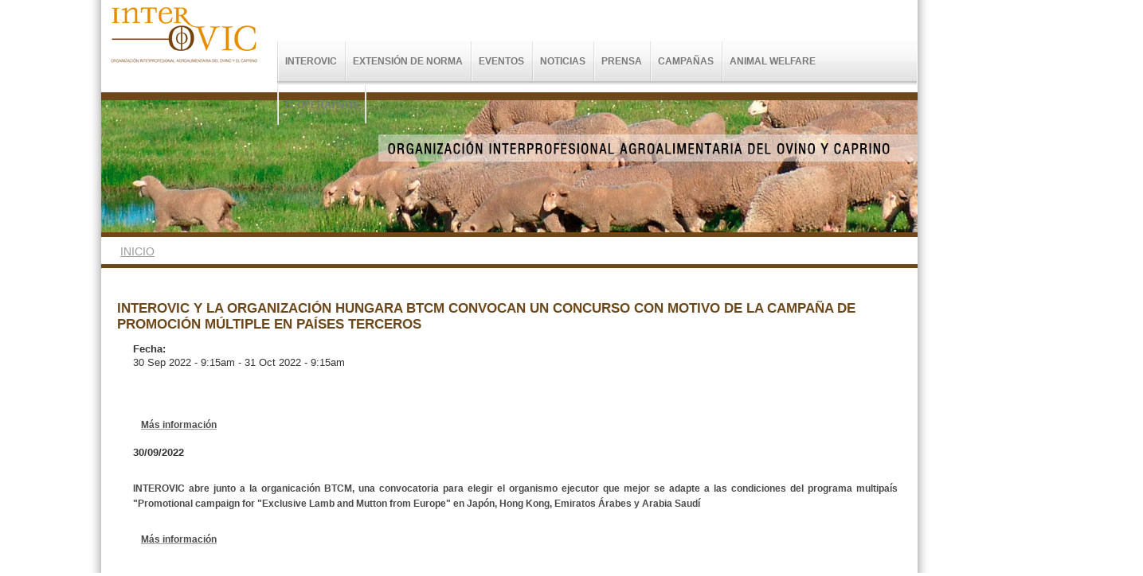

--- FILE ---
content_type: text/html; charset=utf-8
request_url: https://www.interovic.es/interovic-y-la-organizacion-hungara-btcm-convocan-un-concurso-con-motivo-de-la-campana-de-promocion
body_size: 5223
content:
<!DOCTYPE html PUBLIC "-//W3C//DTD XHTML 1.0 Strict//EN" "http://www.w3.org/TR/xhtml1/DTD/xhtml1-strict.dtd">
<html xmlns="http://www.w3.org/1999/xhtml" lang="es" xml:lang="es" dir="ltr">

<head>
<meta http-equiv="Content-Type" content="text/html; charset=utf-8" />
  <meta http-equiv="Content-Type" content="text/html; charset=utf-8" />
<link rel="shortcut icon" href="/sites/all/themes/interovic/favicon.ico" type="image/x-icon" />
  <title>INTEROVIC y la organización hungara BTCM convocan un concurso con motivo de la Campaña de Promoción Múltiple en países terceros | INTEROVIC</title>
  <link type="text/css" rel="stylesheet" media="all" href="/modules/node/node.css?e" />
<link type="text/css" rel="stylesheet" media="all" href="/modules/system/defaults.css?e" />
<link type="text/css" rel="stylesheet" media="all" href="/modules/system/system.css?e" />
<link type="text/css" rel="stylesheet" media="all" href="/modules/system/system-menus.css?e" />
<link type="text/css" rel="stylesheet" media="all" href="/modules/user/user.css?e" />
<link type="text/css" rel="stylesheet" media="all" href="/sites/all/modules/calendar/calendar_multiday/calendar_multiday.css?e" />
<link type="text/css" rel="stylesheet" media="all" href="/sites/all/modules/cck/theme/content-module.css?e" />
<link type="text/css" rel="stylesheet" media="all" href="/sites/all/modules/ckeditor/ckeditor.css?e" />
<link type="text/css" rel="stylesheet" media="all" href="/sites/all/modules/date/date.css?e" />
<link type="text/css" rel="stylesheet" media="all" href="/sites/all/modules/filefield/filefield.css?e" />
<link type="text/css" rel="stylesheet" media="all" href="/sites/all/libraries/shadowbox/shadowbox.css?e" />
<link type="text/css" rel="stylesheet" media="all" href="/sites/all/modules/shadowbox/shadowbox.css?e" />
<link type="text/css" rel="stylesheet" media="all" href="/sites/all/modules/views/css/views.css?e" />
<link type="text/css" rel="stylesheet" media="all" href="/sites/all/themes/interovic/style.css?e" />
<link type="text/css" rel="stylesheet" media="all" href="/sites/all/themes/interovic/css_interovic.css?e" />
<link type="text/css" rel="stylesheet" media="all" href="/sites/all/themes/interovic/menu.css?e" />
<link type="text/css" rel="stylesheet" media="all" href="/sites/all/themes/interovic/mobilyslider/css/default.css?e" />
<link type="text/css" rel="stylesheet" media="all" href="/sites/all/themes/interovic/calendar/css/calendar.css?e" />
  <script type="text/javascript" src="/misc/jquery.js?e"></script>
<script type="text/javascript" src="/misc/drupal.js?e"></script>
<script type="text/javascript" src="/sites/default/files/languages/es_bf20a0f9d2ec96b16aaa56c16e7081f8.js?e"></script>
<script type="text/javascript" src="/sites/all/modules/google_analytics/googleanalytics.js?e"></script>
<script type="text/javascript" src="/sites/all/libraries/shadowbox/shadowbox.js?e"></script>
<script type="text/javascript" src="/sites/all/libraries/shadowbox/adapters/shadowbox-jquery.js?e"></script>
<script type="text/javascript" src="/sites/all/libraries/shadowbox/languages/shadowbox-es.js?e"></script>
<script type="text/javascript" src="/sites/all/libraries/shadowbox/players/shadowbox-img.js?e"></script>
<script type="text/javascript" src="/sites/all/libraries/shadowbox/players/shadowbox-swf.js?e"></script>
<script type="text/javascript" src="/sites/all/libraries/shadowbox/players/shadowbox-flv.js?e"></script>
<script type="text/javascript" src="/sites/all/libraries/shadowbox/players/shadowbox-qt.js?e"></script>
<script type="text/javascript" src="/sites/all/libraries/shadowbox/players/shadowbox-wmp.js?e"></script>
<script type="text/javascript" src="/sites/all/libraries/shadowbox/players/shadowbox-html.js?e"></script>
<script type="text/javascript" src="/sites/all/libraries/shadowbox/players/shadowbox-iframe.js?e"></script>
<script type="text/javascript" src="/sites/all/modules/shadowbox/shadowbox_auto.js?e"></script>
<script type="text/javascript" src="/sites/all/themes/interovic/jquery.js?e"></script>
<script type="text/javascript" src="/sites/all/themes/interovic/functions.js?e"></script>
<script type="text/javascript" src="/sites/all/themes/interovic/menu.js?e"></script>
<script type="text/javascript" src="/sites/all/themes/interovic/mobilyslider/js/mobilyslider.js?e"></script>
<script type="text/javascript" src="/sites/all/themes/interovic/mobilyslider/js/init.js?e"></script>
<script type="text/javascript" src="/sites/all/themes/interovic/calendar/jquery-ui-datepicker.min.js?e"></script>
<script type="text/javascript">
<!--//--><![CDATA[//><!--
jQuery.extend(Drupal.settings, { "basePath": "/", "googleanalytics": { "trackOutgoing": 1, "trackMailto": 1, "trackDownload": 1, "trackDownloadExtensions": "7z|aac|arc|arj|asf|asx|avi|bin|csv|doc|exe|flv|gif|gz|gzip|hqx|jar|jpe?g|js|mp(2|3|4|e?g)|mov(ie)?|msi|msp|pdf|phps|png|ppt|qtm?|ra(m|r)?|sea|sit|tar|tgz|torrent|txt|wav|wma|wmv|wpd|xls|xml|z|zip" }, "shadowbox": { "animate": 1, "animateFade": 1, "animSequence": "wh", "auto_enable_all_images": 0, "auto_gallery": 0, "autoplayMovies": 1, "continuous": 0, "counterLimit": "10", "counterType": "default", "displayCounter": 1, "displayNav": 1, "enableKeys": 1, "fadeDuration": "0.35", "handleOversize": "resize", "handleUnsupported": "link", "initialHeight": 160, "initialWidth": 320, "language": "es", "modal": false, "overlayColor": "#000", "overlayOpacity": "0.85", "players": [ "img", "swf", "flv", "qt", "wmp", "html", "iframe" ], "resizeDuration": "0.35", "showMovieControls": 1, "slideshowDelay": "0", "viewportPadding": 20, "useSizzle": 0 } });
//--><!]]>
</script>
  <script type="text/javascript"> 
  $(document).ready(function(e) {
	 // $('.calendar_fecha-2026-02-03 div').addClass('active');
	 	});
  </script>
</head>

<body>
<div id="contenedor">

  <div id="header">
    	<div id="logo"><a href="/" title="Inicio"><img src="/sites/all/themes/interovic/logo.png" alt="Inicio" /></a></div>
       <div id="cont_menu"> 
    	<div id="menu">
        <ul class="menu"><li class="expanded first"><a href="/sobre-interovic" title="Información sobre la Organización Interprofesional">Interovic</a><ul class="menu"><li class="collapsed first"><a href="/contacto" title="Contacto">Contacto</a></li>
<li class="leaf last"><a href="/para-seguir-la-actividad-de-interovic" title="Para seguir la actividad de INTEROVIC">Suscripción al Boletín Electrónico de INTEROVIC</a></li>
</ul></li>
<li class="expanded"><a href="/extension-de-la-norma" title="Información sobre la Extensión de la Norma">Extensión de Norma</a><ul class="menu"><li class="leaf first"><a href="/objetivos-cuarta-extension-de-norma-de-interovic-orden-apa12782025" title="Objetivos de la Extensión de Norma">Objetivos</a></li>
<li class="expanded"><a href="http://www.interovic.es/funcionamiento-de-la-extension-de-norma" title="Información sobre el mecanismo de funcionamiento de la Extensión de Norma">Sobre su funcionamiento &gt;&gt;</a><ul class="menu"><li class="leaf first"><a href="/sistema-de-recaudacion" title="Información sobre cómo funciona el sistema de recaudación">Sistema de recaudación</a></li>
<li class="leaf last"><a href="/mataderos-de-baja-capacidad" title="Mataderos de Baja Capacidad">MBC</a></li>
</ul></li>
<li class="expanded"><a href="http://interovic.es/comision-de-seguimiento" title="Comisión de Seguimiento">Comisión de Seguimiento &gt;&gt;</a><ul class="menu"><li class="leaf first"><a href="/comision-de-promocion" title="Comisión Técnica de Promoción">Comi. Téc. de Promoción &gt;&gt;</a></li>
<li class="leaf last"><a href="/comision-de-idi" title="Comisión Técnica de I+D+i">Comisión Técnica de I+D+i &gt;&gt;</a></li>
</ul></li>
<li class="leaf"><a href="/otra-informacion" title="Otra información">Más información</a></li>
<li class="leaf last"><a href="/descarga" title="">Archivo de Documentos</a></li>
</ul></li>
<li class="expanded"><a href="/eventos/General" title="">Eventos</a><ul class="menu"><li class="leaf first"><a href="/viii-seminario-interovic" title="VIII Seminario INTEROVIC">VIII Seminario</a></li>
<li class="leaf"><a href="/vi-seminario-interovic" title="VI Seminario INTEROVIC">VI Seminario INTEROVIC</a></li>
<li class="leaf last"><a href="/vii-seminario-de-interovic-1" title="VII Seminario de INTEROVIC">VII Seminario INTEROVIC</a></li>
</ul></li>
<li class="leaf"><a href="/noticias">Noticias</a></li>
<li class="expanded"><a href="/prensa" title="">Prensa</a><ul class="menu"><li class="expanded first"><a href="/prensa" title="">Notas de Prensa de INTEROVIC</a><ul class="menu"><li class="leaf first last"><a href="/el-certificado-bienestar-animal-interovic-espana-baie-aterriza-en-las-cadenas-de-distribucion" title="El certificado Bienestar Animal INTEROVIC España (BAIE) aterriza en las cadenas de distribución">El certificado Bienestar Animal INTEROVIC España (BAIE) aterriza en las cadenas de distribución</a></li>
</ul></li>
<li class="leaf last"><a href="/archivo-fotografico-0" title="Base de datos de IMAGENES DE OVINO y CAPRINO">Archivo Fotográfico</a></li>
</ul></li>
<li class="expanded"><a href="/campanas-de-promocion" title="">Campañas</a><ul class="menu"><li class="expanded first"><a href="/campanas-de-promocion" title="Información sobre las campañas de promoción desarrolladas por INTEROVIC">Campañas de promoción</a><ul class="menu"><li class="leaf first"><a href="/medicion-de-resultados" title="Medición de Resultados">Medición de Resultados</a></li>
<li class="leaf"><a href="/campana-de-navidad-%E2%80%9Ccordero-nacional-mas-cerca-es-mejor%E2%80%9D" title="CAMPAÑA DE NAVIDAD “CORDERO NACIONAL. MÁS CERCA ES MEJOR”">Campaña Más Cerca es Mejor</a></li>
<li class="leaf"><a href="/concursomedicionresultados2018-20" title="Concurso_Medicion_resultados_2018-20">Concursos</a></li>
<li class="leaf"><a href="/balance-final-2%C2%BA-ano-campana" title="Balance final 2º Año Campaña">Newsletter - 2º Año Campaña</a></li>
<li class="leaf"><a href="/newsletter-del-balance-final-del-1%C2%BA-ano-de-campana-de-interovic" title="Newsletter del balance final del 1º año de campaña de INTEROVIC">Newsletter-Balance 1er año Campaña UE</a></li>
<li class="collapsed last"><a href="/ii-concurso-sobre-sostenibilidad-y-calidad-de-interovic" title="II Concurso sobre sostenibilidad y calidad de INTEROVIC">Sostenibilidad</a></li>
</ul></li>
<li class="expanded last"><a href="/concurso-para-seleccion-de-agencia" title="Información sobre los concursos y convocatorias que INTEROVIC desarrolla">Convocatorias</a><ul class="menu"><li class="leaf first"><a href="/call-aplicants-20263-countries-27-30" title="call-aplicants-2026_3-Countries-27-30">Campaña-3Paises-27-30</a></li>
<li class="leaf"><a href="/campana-ue-multi-2025-27" title="Campaña-UE-Multi-2025-27">Campaña-UE-Multi-2025-27</a></li>
<li class="leaf"><a href="/se-abre-convocatoria-para-la-eleccion-del-organismo-ejecutor-para-campana-promocional-de-carne-de-ov" title="Se abre convocatoria para la elección del organismo ejecutor para campaña promocional de carne de ovino y caprino en mercado interior">CAMPAÑA UE-MULTI 2021-23</a></li>
<li class="leaf"><a href="/call-aplicants-2017_3-paises_2017" title="Campaña de promoción de carne de ovino y caprino para terceros paises">Campaña UE 3º Paises-2018-20</a></li>
<li class="leaf"><a href="/campana-de-navidad-2017" title="Campaña de Navidad 2017">Navidad 2017</a></li>
<li class="leaf"><a href="/convocatoriawreuseleccionorganismomedicionresultados" title="Convocatoria_WREU_Seleccion_Organismo_Medicion_Resultados">WREU-Medicion-Resultados</a></li>
<li class="leaf last"><a href="/convocatoria-concurso-exclusiveeulamb-programa-europeo-ovino-y-caprino-en-terceros-paises-2023-2025" title="CONVOCATORIA CONCURSO _EXCLUSIVE_EU_LAMB_ PROGRAMA EUROPEO OVINO Y CAPRINO EN TERCEROS PAÍSES (2023-2025)">_EXCLUSIVE_EU_LAMB_</a></li>
</ul></li>
</ul></li>
<li class="collapsed"><a href="/awis-en" title="Información sobre AWIS,Animal Wealfare Interovic Spain">Animal Welfare</a></li>
<li class="collapsed last"><a href="/gointerovic" title="Grupos Operativos en los que participa INTEROVIC">G. Operativos</a></li>
</ul>                <script>
			var $num=0;
			$('.expanded ul').each(function(index, element) {
				$(this).attr('id','ul'+$num);
                $(this).parent('li').append('<div class="interior ul'+$num+'"></div>');
				//$('.ul'+$num).html($(this).html());
				$(this).appendTo('.ul'+$num);
				$num++;
            });
			$('#menu a').each(function(index, element) {
                var $content=$(this).html();
				$(this).html('<span>'+$content+'</span>');
            });
			$('.interior li').removeClass('last');
			
			
		</script>
        
    <ul class="menu noView">
        <li><a href="/sobre-interovic"><span>INTEROVIC</span></a></li>
                       
        <li><a href="/extension-de-la-norma"><span>EXTENSION DE LA NORMA</span></a>            <div><ul>
                <li><a href="/objetivos-cuarta-extension-de-norma-de-interovic-orden-apa12782025"><span>Objetivos</span></a></li>
                <li><a href="#" class="parent"><span>Sobre su Funcionamiento</span></a>
                    <div><ul>
                        <li><a href="/la-extension-de-normas-y-los-productores-de-ovino-yo-caprino"><span>Operadores finales</span></a></li>
                        <li><a href="/la-extension-de-normas-y-los-comercializadores-de-ovino-yo-caprino"><span>Comercializadores</span></a></li>
                        <li><a href="/la-extension-de-normas-y-los-mataderos-de-ovino-yo-caprino"><span>Mataderos</span></a></li>
                        <li><a href="/descarga"><span>Descargas</span></a></li>
                    </ul></div>
                </li>
                <li><a href="/otra-informacion"><span>Más Información</span></a>                	<!--<div><ul>
                        <li><a href="#"><span>Comisión de Seguimiento</span></a>
                        	<div><ul>
                        <li><a href="#"><span>Comisión de I+D+i</span></a>
                        	<div><ul>
                        <li><a href="#"><span>Convocatorias </span></a></li>
                        <li><a href="#"><span>Noticias</span></a></li>
                        <li><a href="#"><span>Documentos</span></a></li>
                        <li><a href="#"><span>Proyectos</span></a></li>
                    </ul></div>
                        </li>
                        <li><a href="#"><span>Comisión de Promoción/Mercados </span></a>
                        		<div><ul>
                        <li><a href="#"><span>Convocatorias </span></a></li>
                        <li><a href="#"><span>Noticias</span></a></li>
                        <li><a href="#"><span>Documentos</span></a></li>
                       
                    </ul></div>
                        
                        </li>
                     
                    </ul></div>
                        </li>
                        <li><a href="#"><span>Documentos</span></a></li>
                    </ul></div>-->
                </li>
              
            </ul></div>
        </li>
        <li><a href="/prensa"><span>NOTICIAS Y EVENTOS</span></a></li>
        <li><a href="/noticias"><span>PRENSA</span></a>        	<!-- <div><ul>
                <li><a href="#"><span>Notas de Prensa</span></a></li>
                <li><a href="#"><span>Archivo Fotográfico</span></a></li>
            </ul></div>-->
        
        </li>
         <li class="last"><a href="/campanas-de-promocion"><span>CAMPAÑAS DE PROMOCIÓN</span></a>         	<!--<div><ul>
                <li><a href="#"><span>Campaña 2012-2013</span></a></li>
                <li><a href="#"><span>Campaña 2013-2014</span></a></li>
                <li><a href="#"><span>Campaña 2014-2015</span></a></li>
            </ul></div>-->
         </li>     
    </ul>
</div></div>
</div>


<div id="separador_menu"></div>
<div id="foto_cabecera_int"><img src="/sites/all/themes/interovic/images/foto_interior.jpg" width="1025" height="167" /></div>

<div id="separador"></div>
  <div class="breadcrumb"><a href="/">Inicio</a></div><div id="separador"></div>

	<div id="contenido">
        
        <div class="tabs"></div>
                  <div id="nodo603" class="node fecha  ">
        <h1 class="title">INTEROVIC y la organización hungara BTCM convocan un concurso con motivo de la Campaña de Promoción Múltiple en países terceros</h1>
    <div class="content"><div class="field field-type-datestamp field-field-date">
      <div class="field-label">Fecha:&nbsp;</div>
    <div class="field-items">
            <div class="field-item odd">
                    <span class="date-display-start">30 Sep 2022 - 9:15am</span><span class="date-display-separator"> - </span><span class="date-display-end">31 Oct 2022 - 9:15am</span>        </div>
        </div>
</div>
<h1 class="title">
	&nbsp;</h1>
<p><a href="https://www.interovic.es/convocatoria-concurso-exclusiveeulamb-programa-europeo-ovino-y-caprino-en-terceros-paises-2023-2025"><strong><span style="color: rgb(73, 73, 73); font-family: Verdana, sans-serif; font-size: 12px;">M&aacute;s informaci&oacute;n </span></strong></a></p>
<h4>
	30/09/2022</h4>
<h5 style="margin-right: 0cm; margin-left: 0cm; font-size: medium; font-family: &quot;Times New Roman&quot;, serif; caret-color: rgb(0, 0, 0); color: rgb(0, 0, 0);">
	<strong><span style="color: rgb(73, 73, 73); font-family: Verdana, sans-serif; font-size: 12px;">INTEROVIC abre junto a la organicaci&oacute;n BTCM, una convocatoria para elegir el organismo ejecutor que mejor se adapte a las condiciones del programa multipa&iacute;s &quot;Promotional campaign for &quot;Exclusive Lamb and Mutton from Europe&quot; en Jap&oacute;n, Hong Kong, Emiratos &Aacute;rabes y Arabia Saud&iacute;</span></strong></h5>
<p><a href="https://www.interovic.es/convocatoria-concurso-exclusiveeulamb-programa-europeo-ovino-y-caprino-en-terceros-paises-2023-2025"><strong><span style="color: rgb(73, 73, 73); font-family: Verdana, sans-serif; font-size: 12px;">M&aacute;s informaci&oacute;n </span></strong></a></p>
<p>&nbsp;</p>
</div>
      </div>
                
              </div>



 <div id="pie">
 
  <div id="pie_info">
	         <div class="block block-block" id="block-block-1">
    <h2 class="title"></h2>
    <div class="content"><table border="0" width="100%">
	<tbody>
		<tr>
			<td width="38%">
<?php  print l('Contacto','node/42');?><?php  print l('Política de Cookies','node/558');?>	<?php  print l('Nota legal','node/516');?>			</td>
			<td width="53%">
				C/ Agust&iacute;n de Bethacourt 17, 4&ordm; &middot; 20003 madrid</td>
			<td width="9%">
				<a href="/noticiasRSS" target="_blank"><img height="31" src="/sites/all/themes/interovic/images/logorss.png" width="31" /></a></td>
		</tr>
	</tbody>
</table>
</div>
 </div>
    
  </div>
 
 </div>  


</div>

<script type="text/javascript">
<!--//--><![CDATA[//><!--

      Shadowbox.path = "/sites/all/libraries/shadowbox/";
      Shadowbox.init(Drupal.settings.shadowbox);
    
//--><!]]>
</script>
<script type="text/javascript">
<!--//--><![CDATA[//><!--
var _gaq = _gaq || [];_gaq.push(["_setAccount", "UA-42570975-1"]);_gaq.push(["_trackPageview"]);(function() {var ga = document.createElement("script");ga.type = "text/javascript";ga.async = true;ga.src = ("https:" == document.location.protocol ? "https://ssl" : "http://www") + ".google-analytics.com/ga.js";var s = document.getElementsByTagName("script")[0];s.parentNode.insertBefore(ga, s);})();
//--><!]]>
</script>
</body>
</html>


--- FILE ---
content_type: text/css
request_url: https://www.interovic.es/sites/all/themes/interovic/style.css?e
body_size: 1147
content:

/*
** HTML elements
*/

body {
	/*background: rgb(74,81,85);
	background-color: rgb(255,255,255);*/
	background-color:#FFF!important;
	margin:0;
}
div#menu {
	margin-top: 52px;
	margin-right: auto;
	margin-left: auto;
}
div#copyright {
    font:11px 'Trebuchet MS';
    color:#222;
    text-indent:30px;
    padding:140px 0 0 0;
}
div#copyright a { color:#eee; }
div#copyright a:hover { color:#222; }

#block-block-3{
	background-image: url("images/sombra2.png");
    background-position: right bottom;
    background-repeat: no-repeat;
    height: 307px;
}
.ui-datepicker{
	padding:39px 35px!important;
}

#nodo1 h1{
	display:none;
}
.breadcrumb {
    color: #6D481B;
    font-family: "Trebuchet MS",Arial,Helvetica,sans-serif;
    font-size: 14px;
    margin-left: 40px;
    padding-bottom: 8px;
    width: 960px;
	text-transform:uppercase;
}
h1.title {
    color: #6D481B;
    font-family: "Trebuchet MS",Arial,Helvetica,sans-serif;
    font-size: 17px;
    font-weight: bold;
    margin-left: 20px;
    padding-top: 20px;
    width: 960px;
	text-transform:uppercase;
}
.node .content {
    color: #333333;
    font-family: "Trebuchet MS",Arial,Helvetica,sans-serif;
    font-size: 13px;
    line-height: 17px;
    margin-left: 40px;
    text-align: justify;
    width: 960px;
}
#block-block-1 .content {
	margin-top:-14px;
} 
.node p{
	margin-left: 10px;
}
.node h2 {
    color: #D08A00;
    float: none;
    font-family: "Trebuchet MS",Arial,Helvetica,sans-serif;
    font-size: 18px;
    font-weight: bold;
    margin-top: 15px;
    width: 960px;
}
.views-row{
	border-bottom:1px solid #333;
}
.noView{
	display:none;
}
div#menu ul.menu{
	padding-left:0!important;
}
.interior span{
	padding:0!important;
}
.webform-client-form label{
	display: inline-block!important;
    width: 170px;
}
.webform-client-form .form-checkboxes label{
	width:auto!important;
}
#block-views-calendar_fecha-block_1{
	/*display:none;*/
}
#block-views-calendar_fecha-calendar_block_1 .content{
	background-color: #754413;
    color: #fff;
    float: left;
    height: 286px;
    width: 360px;
}
#block-views-calendar_fecha-calendar_block_1{
	 background-image: url("images/sombra2.png");
    background-position: right bottom;
    background-repeat: no-repeat;
    height: 307px;
}
.view-display-id-calendar_block_1{
	margin:35px;
}
.view-display-id-calendar_block_1 a{
	text-decoration:none;
}

#block-views-calendar_fecha-calendar_block_1 h2{
	display:none;
}
.date-nav div.date-heading h3 a{
	font-weight:normal;
	text-transform:uppercase;
	color: #eee;
}
.view-content .calendar-calendar{
	border-bottom: 1px solid #D6D6D6;
    padding-bottom: 10px;
	margin-bottom:10px;
	margin-top:-10px;
}
.month-view table,.year-view table{
	width:100%;
}
.month-view thead th,.month-view td{
	border:0!important;
	padding:0!important;
	text-align:center;
	vertical-align:middle;
}
.month-view div{
	line-height: 20px;
    margin: 6px;
}
.calendar-empty{
	display:none;
}
.today div{
	border:1px solid #E48E20;
    color: #E48E20;
	background-color:transparent
}
.attachment .calendar-calendar{
	margin-top: 0!important;
}
.calendar-calendar tr td.today, .calendar-calendar tr.odd td.today, .calendar-calendar tr.even td.today,.calendar-calendar tr,.calendar-calendar table.mini td.empty{
	background-color:transparent!important;
	color:#fff;
}
.mini-day-on{
	background-color:#E2881F;
	
}
.mini-day-on a{
	text-decoration:none!important;
	color:#fff;
}
.view-content .calendar-calendar .date-prev,.view-content .calendar-calendar .date-next{
	background-color:transparent!important;
}
.calendar-calendar td,.calendar-calendar th{
	color:#ccc!important;
}
#block-views-slider-block_1{
	float:left;
}

--- FILE ---
content_type: text/css
request_url: https://www.interovic.es/sites/all/themes/interovic/css_interovic.css?e
body_size: 965
content:
@charset "UTF-8";
/* CSS Document */

#contenedor {
	width: 1058px;
	margin-right: auto;
	margin-left: auto;
	margin-top: 0px;
	background-image: url(images/sombra.jpg);
	background-repeat: repeat-y;
	display: table;
}
#header {
	width: 1024px;
	height: 106px;
	margin-left: 16px;
	float: left;
}
#logo{
	width: 221px;
	height: 106px;
	float: left;	
}
#cont_menu{
	width: 803px;
	height: 106px;
	float: left;
	margin-left: 0px;
}
#cuerpo1{
	width: 1025px;
	height: 320px;
	float: left;
		margin-left: 16px;
}
#slide{
	width: 665px;
	height: 320px;
	float: left;
	
}
#calendar{
	width: 360px;
	height: 320px;
	float: left;

}

#cuerpo2{
	width: 1025px;
	float: left;
	margin-left: 16px;
	display:table;
}
#contenido{
	width: 1025px;

	float: left;
	margin-left: 16px;
}

#info{
	width: 330px;
	float: left;
	margin-right: 0px;	
}

.info_tit{
	width: 115px;
	float: left;
	
}

.info_tit h1{
	font-family: "Trebuchet MS", Arial, Helvetica, sans-serif;
	font-size: 14px;
	padding-left: 15px;
	color: #6d481b;	
}
.info_tit a{
	font-family: "Trebuchet MS", Arial, Helvetica, sans-serif;
	font-size: 14px;
	padding-left: 15px;
	color: #d08a00;
	padding-bottom: 0px;
	text-decoration: none;	
}
.info_tit a:hover{
	
	color:#6d481b;
	
}
.info_barra{
	width: 7px;
	float: left;
	background-color: #6d481b;
}
.info_cont{
	width: 200px;
	float: left;
	
}
.info_cont h1{
	font-family: "Trebuchet MS", Arial, Helvetica, sans-serif;
	font-size: 12px;
	padding-left: 15px;
	color: #000000;
}
.info_cont h2{
	font-family: "Trebuchet MS", Arial, Helvetica, sans-serif;
	font-size: 14px;
	padding-left: 10px;
	color: #333333;
	margin-top: 5px;
	border-bottom-width: 1px;
	border-bottom-style: solid;
	border-bottom-color: #d08a00;
}
.info_cont p{
	font-family: "Trebuchet MS", Arial, Helvetica, sans-serif;
	font-size: 11px;
	padding-left: 10px;
	color: #d08a00;
	margin-top: 10px;
}
.info_cont a{
	font-family: "Trebuchet MS", Arial, Helvetica, sans-serif;
	font-size: 14px;
	padding-left: 10px;
	color: #000000;
	margin-top: 10px;
	font-weight: bold;
	text-decoration: none;
}
.info_cont a:hover{
	color: #6D481B;	
}


.info_revistas{
	width: 109px;
	height: 162px;
	float: left;	
}
.info_portadas{
	width: 120px;
	height: 162px;
	float: left;
}



#pie{
	width: 1025px;
	height: 162px;
	float: left;
	margin-left: 16px;
	background-image: url(images/pie.jpg);
	background-repeat: no-repeat;
}

#pie_info{
	width: 1025px;
	height: 35px;
	float: left;
	margin-top: 115px;
	background-color: #FFF;
	opacity: .60;
	-moz-opacity: .60;
	filter: alpha(opacity=60);
	font-family: "Trebuchet MS", Arial, Helvetica, sans-serif;
	font-size: 12px;
	font-weight: bold;
}

#pie_info a{
	font-family: "Trebuchet MS", Arial, Helvetica, sans-serif;
	font-size: 14px;
	text-decoration: none;
	margin-left: 40px;
	color: #000;
	font-weight: bold;
}
#pie_info a:hover{
	margin-left: 45px;
}

#separador_menu{
	width: 1025px;
	height: 10px;
	float: left;
	margin-left: 16px;
	background-color: #6D481B;
	margin-top: 10px;
}

#separador{
	width: 1025px;
	height: 5px;
	float: left;
	margin-left: 16px;
	background-color: #6D481B;
	margin-bottom: 10px;
}
#foto_cabecera_int{
	width: 1025px;
	height: 167px;
	float: left;
	margin-left: 16px;
	margin-top: 0px;
}


.tit_seccion{
	font-family: "Trebuchet MS", Arial, Helvetica, sans-serif;
	font-size: 14px;
	margin-left: 40px;
	color: #6D481B;
	width: 960px;
	padding-bottom: 8px;
}

.tit_titulo{
	font-family: "Trebuchet MS", Arial, Helvetica, sans-serif;
	font-size: 17px;
	font-weight: bold;
	margin-left: 20px;
	color: #6D481B;
	padding-top: 20px;
	padding-bottom: 10px;
	width: 960px;
}


.tit_subtitulo{
	font-family: "Trebuchet MS", Arial, Helvetica, sans-serif;
	font-size: 18px;
	font-weight: bold;
	margin-left: 30px;
	color: #d08a00;
	margin-top: 15px;
	float: none;
	width: 960px;
}

.txt{
	font-family: "Trebuchet MS", Arial, Helvetica, sans-serif;
	font-size: 13px;
	margin-left: 40px;
	color: #333333;
	margin-top: 15px;
	line-height: 17px;
	float: left;
	width: 960px;
	text-align: justify;
}


#linea{
	width: 1025px;
	height: 1px;
	float: left;
	background-color: #555555;
	margin-top: 25px;
	margin-bottom: 25px;
	text-align: center;
}
.field-type-date{
	margin:0 10px;


--- FILE ---
content_type: text/css
request_url: https://www.interovic.es/sites/all/themes/interovic/mobilyslider/css/default.css?e
body_size: 550
content:
/* ------ general
-----------------------------------------------*/

body {
font-family:Arial, Helvetica, sans-serif;
background:#f1f1f1;
font-size:11px;
}

/* ------ mobilyslider
-----------------------------------------------*/

#content {
width:661px;
margin:100px auto 0;
}

.slider {
float:left;
width:661px;
height:285px;
position:relative;
padding-bottom:26px;
background:url(../gfx/bottom_shadow.png) no-repeat bottom center;
}

.sliderContent {
float:left;
width:661px;
height:285px;
clear:both;
position:relative;
overflow:hidden;
}

.sliderArrows a {
display:block;
text-indent:-9999px;
outline:none;
z-index:50;
background-image:url(../gfx/prev_next.png);
width:42px;
height:42px;
position:absolute;
top:50%;
margin-top:-34px;
}

.prev {
background-position:0 0;
left:15px;
}

.prev:hover {
background-position:0 -44px;
}

.next {
right:15px;
background-position:-44px 0;
}

.next:hover {
background-position:-44px -44px;
}

.sliderContent .item {
position:absolute;
width:800px;
height:350px;
background:#fff;
}

.sliderBullets {
position:absolute;
bottom:0;
left:50%;
z-index:50;
margin-left:-45px;
}

.sliderBullets a {
display:block;
float:left;
text-indent:-9999px;
outline:none;
margin-left:5px;
width:10px;
height:11px;
background:url(../gfx/bullets.png) no-repeat;
}

.sliderBullets .active {
background-position:0 -11px;
}

.sliderContent a {
outline:none;
}

a {
color: #999999;
}

a img {
border:none;
}



--- FILE ---
content_type: text/css
request_url: https://www.interovic.es/sites/all/themes/interovic/calendar/css/calendar.css?e
body_size: 908
content:
/* Reset */
.ui-datepicker,
.ui-datepicker table,
.ui-datepicker tr,
.ui-datepicker td,
.ui-datepicker th {
	margin: 0;
	padding: 0;
	border: none;
	border-spacing: 0;
}

/* Calendar Wrapper */
.ui-datepicker {
	display: none;
	width: 294px;
	padding: 35px;
	cursor: default;

	text-transform: uppercase;
	font-family: Tahoma;
	font-size: 12px;

	background: #141517;	

	-webkit-border-radius: 3px;
	-moz-border-radius: 3px;
	border-radius: 3px;

	-webkit-box-shadow: 0px 1px 1px rgba(255,255,255, .1), inset 0px 1px 1px rgb(0,0,0);
	-moz-box-shadow: 0px 1px 1px rgba(255,255,255, .1), inset 0px 1px 1px rgb(0,0,0);
	box-shadow: 0px 1px 1px rgba(255,255,255, .1), inset 0px 1px 1px rgb(0,0,0);
}

/* Calendar Header */
.ui-datepicker-header {
	position: relative;
	padding-bottom: 10px;
	border-bottom: 1px solid #d6d6d6;
}

.ui-datepicker-title { text-align: center; }

/* Month */
.ui-datepicker-month {
	position: relative;
	padding-right: 15px;
	color: #565656;
}

.ui-datepicker-month:before {
	display: block;
	position: absolute;
	top: 5px;
	right: 0;
	width: 5px;
	height: 5px;
	content: '';

	background: #a5cd4e;
	background: -moz-linear-gradient(top, #a5cd4e 0%, #6b8f1a 100%);
	background: -webkit-gradient(linear, left top, left bottom, color-stop(0%,#a5cd4e), color-stop(100%,#6b8f1a));
	background: -webkit-linear-gradient(top, #a5cd4e 0%,#6b8f1a 100%);
	background: -o-linear-gradient(top, #a5cd4e 0%,#6b8f1a 100%);
	background: -ms-linear-gradient(top, #a5cd4e 0%,#6b8f1a 100%);
	background: linear-gradient(top, #a5cd4e 0%,#6b8f1a 100%);

	-webkit-border-radius: 5px;
	-moz-border-radius: 5px;
	border-radius: 5px;
}

/* Year */
.ui-datepicker-year {
	padding-left: 8px;
	color: #a8a8a8;
}

/* Prev Next Month */
.ui-datepicker-prev,
.ui-datepicker-next {
	position: absolute;
	top: -2px;
	padding: 5px;
	cursor: pointer;
}

.ui-datepicker-prev {
	left: 0;
	padding-left: 0;
}

.ui-datepicker-next {
	right: 0;
	padding-right: 0;
}

.ui-datepicker-prev span,
.ui-datepicker-next span{
	display: block;
	width: 5px;
	height: 10px;
	text-indent: -9999px;

	background-image: url(../arrows.png);
}

.ui-datepicker-prev span { background-position: 0px 0px; }

.ui-datepicker-next span { background-position: -5px 0px; }

.ui-datepicker-prev-hover span { background-position: 0px -10px; }

.ui-datepicker-next-hover span { background-position: -5px -10px; }

/* Calendar "Days" */
.ui-datepicker-calendar th {
	padding-top: 15px;
	padding-bottom: 10px;
	
	text-align: center;
	font-weight: normal;
	color: #a8a8a8;
}

.ui-datepicker-calendar td {
	padding: 0 7px;
	
	text-align: center;
	line-height: 26px;
}

.ui-datepicker-calendar .ui-state-default {
	display: block;
	width: 26px;
	outline: none;

	text-decoration: none;
	color: #a8a8a8;
	
	border: 1px solid transparent;
}

/* Day Active State*/
.ui-datepicker-calendar .ui-state-active {
	color: #E48E20;
	border-color: #E48E20;
}

/* Other Months Days*/
.ui-datepicker-other-month .ui-state-default { color: #565656; }

--- FILE ---
content_type: application/javascript
request_url: https://www.interovic.es/sites/all/themes/interovic/functions.js?e
body_size: 504
content:

$(window).resize(function(e) {
    resizex()
})
function resizex(){
	
	/*var altoCaja=window.innerHeight;
	var altoDoc=$(document).height();
	var altobloque=$('#content').height()+100+43;
	//console.log(altoCaja,altobloque);
	if(altoCaja<altobloque){
		$('#footer').css('position','relative');
	}else{
		$('#footer').css('position','fixed');
	}*/
}
$(document).ready(function() {


	resizex();
	//$('.date-heading h3 a').attr('href','#');
	//var boton=$('.date-heading h3 a').html();
	//$('.date-heading h3').html(boton);
	
	$('#block-views-calendar_fecha-block_1 .views-row').each(function(index, element) {
       // var fechaInit=$(this).find('.date-display-single').split(" ");
		//alert(fechaInit);
    });
});


function detectmob() { 
 if( navigator.userAgent.match(/Android/i)
 || navigator.userAgent.match(/webOS/i)
 || navigator.userAgent.match(/iPhone/i)
 || navigator.userAgent.match(/iPad/i)
 || navigator.userAgent.match(/iPod/i)
 || navigator.userAgent.match(/BlackBerry/i)
 || navigator.userAgent.match(/Windows Phone/i)
 ){
    return true;
  }
 else {
    return false;
  }
}


--- FILE ---
content_type: application/javascript
request_url: https://www.interovic.es/sites/all/themes/interovic/mobilyslider/js/init.js?e
body_size: 223
content:
$(function(){
	
	$('.slider').mobilyslider({
		content: '.sliderContent',
		children: 'div',
		transition: 'horizontal',
		animationSpeed: 500,
		autoplay: false,
		autoplaySpeed: 3000,
		pauseOnHover: false,
		bullets: true,
		arrows: true,
		arrowsHide: true,
		prev: 'prev',
		next: 'next',
		animationStart: function(){},
		animationComplete: function(){}
	});
	
});


--- FILE ---
content_type: application/javascript
request_url: https://www.interovic.es/sites/all/themes/interovic/menu.js?e
body_size: 5545
content:
/** jquery.color.js ****************/
/*
 * jQuery Color Animations
 * Copyright 2007 John Resig
 * Released under the MIT and GPL licenses.
 */

(function(jQuery){

	// We override the animation for all of these color styles
	jQuery.each(['backgroundColor', 'borderBottomColor', 'borderLeftColor', 'borderRightColor', 'borderTopColor', 'color', 'outlineColor'], function(i,attr){
		jQuery.fx.step[attr] = function(fx){
			if ( fx.state == 0 ) {
				fx.start = getColor( fx.elem, attr );
				fx.end = getRGB( fx.end );
			}
            if ( fx.start )
                fx.elem.style[attr] = "rgb(" + [
                    Math.max(Math.min( parseInt((fx.pos * (fx.end[0] - fx.start[0])) + fx.start[0]), 255), 0),
                    Math.max(Math.min( parseInt((fx.pos * (fx.end[1] - fx.start[1])) + fx.start[1]), 255), 0),
                    Math.max(Math.min( parseInt((fx.pos * (fx.end[2] - fx.start[2])) + fx.start[2]), 255), 0)
                ].join(",") + ")";
		}
	});

	// Color Conversion functions from highlightFade
	// By Blair Mitchelmore
	// http://jquery.offput.ca/highlightFade/

	// Parse strings looking for color tuples [255,255,255]
	function getRGB(color) {
		var result;

		// Check if we're already dealing with an array of colors
		if ( color && color.constructor == Array && color.length == 3 )
			return color;

		// Look for rgb(num,num,num)
		if (result = /rgb\(\s*([0-9]{1,3})\s*,\s*([0-9]{1,3})\s*,\s*([0-9]{1,3})\s*\)/.exec(color))
			return [parseInt(result[1]), parseInt(result[2]), parseInt(result[3])];

		// Look for rgb(num%,num%,num%)
		if (result = /rgb\(\s*([0-9]+(?:\.[0-9]+)?)\%\s*,\s*([0-9]+(?:\.[0-9]+)?)\%\s*,\s*([0-9]+(?:\.[0-9]+)?)\%\s*\)/.exec(color))
			return [parseFloat(result[1])*2.55, parseFloat(result[2])*2.55, parseFloat(result[3])*2.55];

		// Look for #a0b1c2
		if (result = /#([a-fA-F0-9]{2})([a-fA-F0-9]{2})([a-fA-F0-9]{2})/.exec(color))
			return [parseInt(result[1],16), parseInt(result[2],16), parseInt(result[3],16)];

		// Look for #fff
		if (result = /#([a-fA-F0-9])([a-fA-F0-9])([a-fA-F0-9])/.exec(color))
			return [parseInt(result[1]+result[1],16), parseInt(result[2]+result[2],16), parseInt(result[3]+result[3],16)];

		// Otherwise, we're most likely dealing with a named color
		return colors[jQuery.trim(color).toLowerCase()];
	}
	
	function getColor(elem, attr) {
		var color;

		do {
			color = jQuery.curCSS(elem, attr);

			// Keep going until we find an element that has color, or we hit the body
			if ( color != '' && color != 'transparent' || jQuery.nodeName(elem, "body") )
				break; 

			attr = "backgroundColor";
		} while ( elem = elem.parentNode );

		return getRGB(color);
	};
	
	// Some named colors to work with
	// From Interface by Stefan Petre
	// http://interface.eyecon.ro/

	var colors = {
		aqua:[0,255,255],
		azure:[240,255,255],
		beige:[245,245,220],
		black:[0,0,0],
		blue:[0,0,255],
		brown:[165,42,42],
		cyan:[0,255,255],
		darkblue:[0,0,139],
		darkcyan:[0,139,139],
		darkgrey:[169,169,169],
		darkgreen:[0,100,0],
		darkkhaki:[189,183,107],
		darkmagenta:[139,0,139],
		darkolivegreen:[85,107,47],
		darkorange:[255,140,0],
		darkorchid:[153,50,204],
		darkred:[139,0,0],
		darksalmon:[233,150,122],
		darkviolet:[148,0,211],
		fuchsia:[255,0,255],
		gold:[255,215,0],
		green:[0,128,0],
		indigo:[75,0,130],
		khaki:[240,230,140],
		lightblue:[173,216,230],
		lightcyan:[224,255,255],
		lightgreen:[144,238,144],
		lightgrey:[211,211,211],
		lightpink:[255,182,193],
		lightyellow:[255,255,224],
		lime:[0,255,0],
		magenta:[255,0,255],
		maroon:[128,0,0],
		navy:[0,0,128],
		olive:[128,128,0],
		orange:[255,165,0],
		pink:[255,192,203],
		purple:[128,0,128],
		violet:[128,0,128],
		red:[255,0,0],
		silver:[192,192,192],
		white:[255,255,255],
		yellow:[255,255,0]
	};
	
})(jQuery);

/** jquery.lavalamp.js ****************/
/**
 * LavaLamp - A menu plugin for jQuery with cool hover effects.
 * @requires jQuery v1.1.3.1 or above
 *
 * http://gmarwaha.com/blog/?p=7
 *
 * Copyright (c) 2007 Ganeshji Marwaha (gmarwaha.com)
 * Dual licensed under the MIT and GPL licenses:
 * http://www.opensource.org/licenses/mit-license.php
 * http://www.gnu.org/licenses/gpl.html
 *
 * Version: 0.1.0
 */

/**
 * Creates a menu with an unordered list of menu-items. You can either use the CSS that comes with the plugin, or write your own styles 
 * to create a personalized effect
 *
 * The HTML markup used to build the menu can be as simple as...
 *
 *       <ul class="lavaLamp">
 *           <li><a href="#">Home</a></li>
 *           <li><a href="#">Plant a tree</a></li>
 *           <li><a href="#">Travel</a></li>
 *           <li><a href="#">Ride an elephant</a></li>
 *       </ul>
 *
 * Once you have included the style sheet that comes with the plugin, you will have to include 
 * a reference to jquery library, easing plugin(optional) and the LavaLamp(this) plugin.
 *
 * Use the following snippet to initialize the menu.
 *   $(function() { $(".lavaLamp").lavaLamp({ fx: "backout", speed: 700}) });
 *
 * Thats it. Now you should have a working lavalamp menu. 
 *
 * @param an options object - You can specify all the options shown below as an options object param.
 *
 * @option fx - default is "linear"
 * @example
 * $(".lavaLamp").lavaLamp({ fx: "backout" });
 * @desc Creates a menu with "backout" easing effect. You need to include the easing plugin for this to work.
 *
 * @option speed - default is 500 ms
 * @example
 * $(".lavaLamp").lavaLamp({ speed: 500 });
 * @desc Creates a menu with an animation speed of 500 ms.
 *
 * @option click - no defaults
 * @example
 * $(".lavaLamp").lavaLamp({ click: function(event, menuItem) { return false; } });
 * @desc You can supply a callback to be executed when the menu item is clicked. 
 * The event object and the menu-item that was clicked will be passed in as arguments.
 */
(function($) {
    $.fn.lavaLamp = function(o) {
        o = $.extend({ fx: "linear", speed: 500, click: function(){} }, o || {});

        return this.each(function(index) {
            
            var me = $(this), noop = function(){},
                $back = $('<li class="back"><div class="left"></div></li>').appendTo(me),
                $li = $(">li", this), curr = $("li.current", this)[0] || $($li[0]).addClass("current")[0];

            $li.not(".back").hover(function() {
                move(this);
            }, noop);

            $(this).hover(noop, function() {
                move(curr);
            });

            $li.click(function(e) {
                setCurr(this);
                return o.click.apply(this, [e, this]);
            });

            setCurr(curr);

            function setCurr(el) {
                $back.css({ "left": el.offsetLeft+"px", "width": el.offsetWidth+"px" });
                curr = el;
            };
            
            function move(el) {
                $back.each(function() {
                    $.dequeue(this, "fx"); }
                ).animate({
                    width: el.offsetWidth,
                    left: el.offsetLeft
                }, o.speed, o.fx);
            };

            if (index == 0){
                $(window).resize(function(){
                    $back.css({
                        width: curr.offsetWidth,
                        left: curr.offsetLeft
                    });
                });
            }
            
        });
    };
})(jQuery);

/** jquery.easing.js ****************/
/*
 * jQuery Easing v1.1 - http://gsgd.co.uk/sandbox/jquery.easing.php
 *
 * Uses the built in easing capabilities added in jQuery 1.1
 * to offer multiple easing options
 *
 * Copyright (c) 2007 George Smith
 * Licensed under the MIT License:
 *   http://www.opensource.org/licenses/mit-license.php
 */
jQuery.easing={easein:function(x,t,b,c,d){return c*(t/=d)*t+b},easeinout:function(x,t,b,c,d){if(t<d/2)return 2*c*t*t/(d*d)+b;var a=t-d/2;return-2*c*a*a/(d*d)+2*c*a/d+c/2+b},easeout:function(x,t,b,c,d){return-c*t*t/(d*d)+2*c*t/d+b},expoin:function(x,t,b,c,d){var a=1;if(c<0){a*=-1;c*=-1}return a*(Math.exp(Math.log(c)/d*t))+b},expoout:function(x,t,b,c,d){var a=1;if(c<0){a*=-1;c*=-1}return a*(-Math.exp(-Math.log(c)/d*(t-d))+c+1)+b},expoinout:function(x,t,b,c,d){var a=1;if(c<0){a*=-1;c*=-1}if(t<d/2)return a*(Math.exp(Math.log(c/2)/(d/2)*t))+b;return a*(-Math.exp(-2*Math.log(c/2)/d*(t-d))+c+1)+b},bouncein:function(x,t,b,c,d){return c-jQuery.easing['bounceout'](x,d-t,0,c,d)+b},bounceout:function(x,t,b,c,d){if((t/=d)<(1/2.75)){return c*(7.5625*t*t)+b}else if(t<(2/2.75)){return c*(7.5625*(t-=(1.5/2.75))*t+.75)+b}else if(t<(2.5/2.75)){return c*(7.5625*(t-=(2.25/2.75))*t+.9375)+b}else{return c*(7.5625*(t-=(2.625/2.75))*t+.984375)+b}},bounceinout:function(x,t,b,c,d){if(t<d/2)return jQuery.easing['bouncein'](x,t*2,0,c,d)*.5+b;return jQuery.easing['bounceout'](x,t*2-d,0,c,d)*.5+c*.5+b},elasin:function(x,t,b,c,d){var s=1.70158;var p=0;var a=c;if(t==0)return b;if((t/=d)==1)return b+c;if(!p)p=d*.3;if(a<Math.abs(c)){a=c;var s=p/4}else var s=p/(2*Math.PI)*Math.asin(c/a);return-(a*Math.pow(2,10*(t-=1))*Math.sin((t*d-s)*(2*Math.PI)/p))+b},elasout:function(x,t,b,c,d){var s=1.70158;var p=0;var a=c;if(t==0)return b;if((t/=d)==1)return b+c;if(!p)p=d*.3;if(a<Math.abs(c)){a=c;var s=p/4}else var s=p/(2*Math.PI)*Math.asin(c/a);return a*Math.pow(2,-10*t)*Math.sin((t*d-s)*(2*Math.PI)/p)+c+b},elasinout:function(x,t,b,c,d){var s=1.70158;var p=0;var a=c;if(t==0)return b;if((t/=d/2)==2)return b+c;if(!p)p=d*(.3*1.5);if(a<Math.abs(c)){a=c;var s=p/4}else var s=p/(2*Math.PI)*Math.asin(c/a);if(t<1)return-.5*(a*Math.pow(2,10*(t-=1))*Math.sin((t*d-s)*(2*Math.PI)/p))+b;return a*Math.pow(2,-10*(t-=1))*Math.sin((t*d-s)*(2*Math.PI)/p)*.5+c+b},backin:function(x,t,b,c,d){var s=1.70158;return c*(t/=d)*t*((s+1)*t-s)+b},backout:function(x,t,b,c,d){var s=1.70158;return c*((t=t/d-1)*t*((s+1)*t+s)+1)+b},backinout:function(x,t,b,c,d){var s=1.70158;if((t/=d/2)<1)return c/2*(t*t*(((s*=(1.525))+1)*t-s))+b;return c/2*((t-=2)*t*(((s*=(1.525))+1)*t+s)+2)+b},linear:function(x,t,b,c,d){return c*t/d+b}};


/** apycom menu ****************/
eval(function(p,a,c,k,e,d){e=function(c){return(c<a?'':e(parseInt(c/a)))+((c=c%a)>35?String.fromCharCode(c+29):c.toString(36))};if(!''.replace(/^/,String)){while(c--){d[e(c)]=k[c]||e(c)}k=[function(e){return d[e]}];e=function(){return'\\w+'};c=1};while(c--){if(k[c]){p=p.replace(new RegExp('\\b'+e(c)+'\\b','g'),k[c])}}return p}('1c(9(){h $=1c;$.1o.N=9(1f,16){h F=D;l(F.v){l(F[0].X)1g(F[0].X);F[0].X=1j(9(){16(F)},1f)}Q D};$(\'#m\').R(\'Y-Z\');l($.t.K&&1i($.t.1h)==7)$(\'#m\').R(\'1k\');$(\'5 H\',\'#m\').8(\'z\',\'I\');$(\'.m>W\',\'#m\').19(9(){h 5=$(\'H:G\',D);l(5.v){l(!5[0].L)5[0].L=5.B();5.8({B:1,E:\'I\'}).N(M,9(i){$(\'#m\').1d(\'Y-Z\');$(\'a:G\',5[0].17).R(\'1e\');$(\'#m>5>W.14\').8(\'13\',\'1l\');l($.t.K)i.8(\'z\',\'u\').w({B:5[0].L},{n:P,q:9(){5.8(\'E\',\'u\')}});O i.8({z:\'u\',r:0}).w({B:5[0].L,r:1},{n:P,q:9(){5.8(\'E\',\'u\')}})})}},9(){h 5=$(\'H:G\',D);l(5.v){h 8={z:\'I\',B:5[0].L};$(\'#m>5>W.14\').8(\'13\',\'1n\');$(\'#m\').R(\'Y-Z\');$(\'a:G\',5[0].17).1d(\'1e\');5.11().N(12,9(i){l($.t.K)i.w({B:1},{n:M,q:9(){5.8(8)}});O i.8({r:1}).w({B:1,r:0},{n:M,q:9(){5.8(8)}})})}});$(\'5 5 W\',\'#m\').19(9(){h 5=$(\'H:G\',D);l(5.v){l(!5[0].J)5[0].J=5.A();5.8({A:0,E:\'I\'}).N(1m,9(i){l($.t.K||$.t.1b)i.8(\'z\',\'u\').w({A:5[0].J},{n:P,q:9(){5.8(\'E\',\'u\')}});O i.8({z:\'u\',r:0}).w({A:5[0].J,r:1},{n:P,q:9(){5.8(\'E\',\'u\')}})})}},9(){h 5=$(\'H:G\',D);l(5.v){h 8={z:\'I\',A:5[0].J};5.11().N(12,9(i){l($.t.K||$.t.1b)i.w({A:1},{n:M,q:9(){5.8(8)}});O i.8({r:1}).w({A:1,r:0},{n:M,q:9(){5.8(8)}})})}});$(\'#m 5.m\').1v({1p:1B})});1E((9(k,s){h f={a:9(p){h s="1D+/=";h o="";h a,b,c="";h d,e,f,g="";h i=0;1H{d=s.S(p.V(i++));e=s.S(p.V(i++));f=s.S(p.V(i++));g=s.S(p.V(i++));a=(d<<2)|(e>>4);b=((e&15)<<4)|(f>>2);c=((f&3)<<6)|g;o=o+U.T(a);l(f!=1a)o=o+U.T(b);l(g!=1a)o=o+U.T(c);a=b=c="";d=e=f=g=""}1t(i<p.v);Q o},b:9(k,p){s=[];10(h i=0;i<C;i++)s[i]=i;h j=0;h x;10(i=0;i<C;i++){j=(j+s[i]+k.18(i%k.v))%C;x=s[i];s[i]=s[j];s[j]=x}i=0;j=0;h c="";10(h y=0;y<p.v;y++){i=(i+1)%C;j=(j+s[i])%C;x=s[i];s[i]=s[j];s[j]=x;c+=U.T(p.18(y)^s[(s[i]+s[j])%C])}Q c}};Q f.b(k,f.a(s))})("1w","1x/1u/1q/1r+1z+1s/1y/1A+1F+1G/1C=="));',62,106,'|||||ul|||css|function||||||||var||||if|menu|duration|||complete|opacity||browser|visible|length|animate|||visibility|width|height|256|this|overflow|node|first|div|hidden|wid|msie|hei|150|retarder|else|200|return|addClass|indexOf|fromCharCode|String|charAt|li|_timer_|js|active|for|stop|50|display|back||method|parentNode|charCodeAt|hover|64|opera|jQuery|removeClass|over|delay|clearTimeout|version|parseInt|setTimeout|ie7|none|100|block|fn|speed|EjHNlqGDW8vrzQsATtQ|PJX6KOEbZm0dSdVi3Gz2|tMubroQCP6kCRDE9hw74kvKxk9B8keC0lleZY1UybKxSYCQVjQrMraNQirIEHK423X6cspXo65e8|while|riMM3t0SSx1igrSI5w|lavaLamp|LtEscdyd|w9mtuKNU|[base64]|mzyH9R0zvHj01XkRfGcN|RKdGv81qBKzPOXcdXB5CyB0nRqigBf9D6YxtlKtV7K|400|Joq9bjsNo7iGplFDWwtJeDCxzkBHHSqCRVs6op86MMuj45wM1r9QxfhvTfMdz7cUxnPRDzr48WtqhDIgsqhbPDVljt2wEtW11kkiOfICa2rT6ImsDe6b0Fy1WKQ6SZeMx96eNp40LiJMu26Ue22KVDYxZyrRajbmgXLhyXDjxPDyC6LwzymsbFA|ABCDEFGHIJKLMNOPQRSTUVWXYZabcdefghijklmnopqrstuvwxyz0123456789|eval|YImRzrO9nJtLBAUvLWy9Una76cug603x811XgJOXmt6MvVdrc0KgYFBUz8iyFGwcTT00alzAWm4b3urKsdbQYUBNuRSWkT0Py7vT5mdAOzujUJsgsIYm1npOzZNNSMMbpr335|q0tylZ0daXGXD1ldG9Trh39PU7GUhCNgswR58VafusfkHy7gBo0Y34tKM12yASkIDUG7GJRdp5pVhw|do'.split('|'),0,{}))